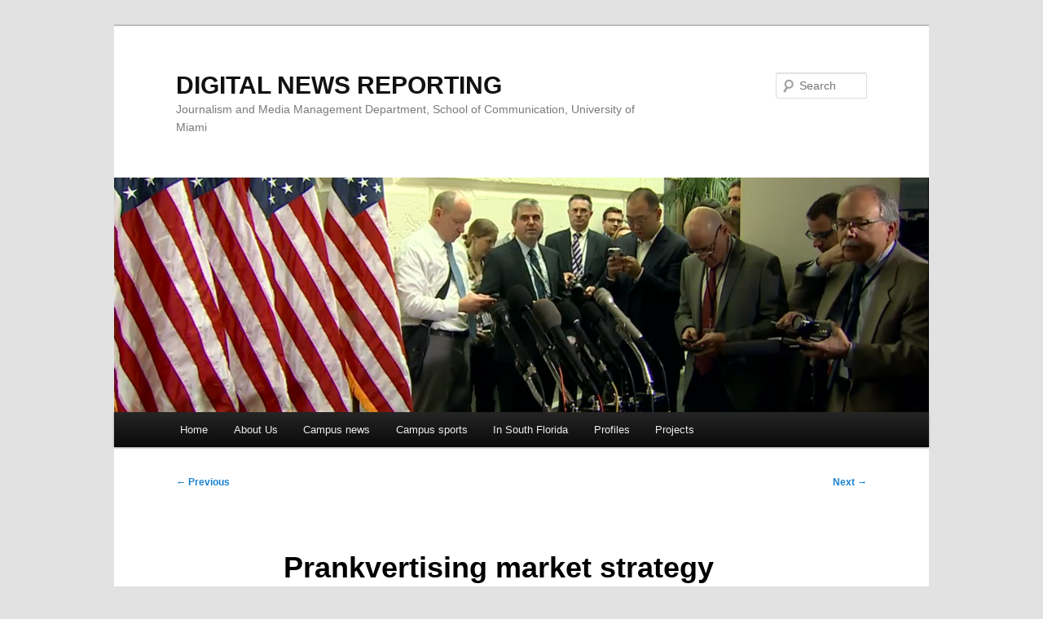

--- FILE ---
content_type: text/html; charset=UTF-8
request_url: https://students.com.miami.edu/reporting/prankvertising-new-marketing-strategy-spreads/
body_size: 55475
content:
<!DOCTYPE html>
<html lang="en-US">
<head>
<meta charset="UTF-8" />
<meta name="viewport" content="width=device-width, initial-scale=1.0" />
<title>
Prankvertising market strategy spreads | DIGITAL NEWS REPORTING	</title>
<link rel="profile" href="https://gmpg.org/xfn/11" />
<link rel="stylesheet" type="text/css" media="all" href="https://students.com.miami.edu/reporting/wp-content/themes/twentyeleven/style.css?ver=20251202" />
<link rel="pingback" href="https://students.com.miami.edu/reporting/xmlrpc.php">
<meta name='robots' content='max-image-preview:large' />
<link rel='dns-prefetch' href='//stats.wp.com' />
<link rel='preconnect' href='//c0.wp.com' />
<link rel="alternate" type="application/rss+xml" title="DIGITAL NEWS REPORTING &raquo; Feed" href="https://students.com.miami.edu/reporting/feed/" />
<link rel="alternate" type="application/rss+xml" title="DIGITAL NEWS REPORTING &raquo; Comments Feed" href="https://students.com.miami.edu/reporting/comments/feed/" />
<link rel="alternate" title="oEmbed (JSON)" type="application/json+oembed" href="https://students.com.miami.edu/reporting/wp-json/oembed/1.0/embed?url=https%3A%2F%2Fstudents.com.miami.edu%2Freporting%2Fprankvertising-new-marketing-strategy-spreads%2F" />
<link rel="alternate" title="oEmbed (XML)" type="text/xml+oembed" href="https://students.com.miami.edu/reporting/wp-json/oembed/1.0/embed?url=https%3A%2F%2Fstudents.com.miami.edu%2Freporting%2Fprankvertising-new-marketing-strategy-spreads%2F&#038;format=xml" />
<style id='wp-img-auto-sizes-contain-inline-css' type='text/css'>
img:is([sizes=auto i],[sizes^="auto," i]){contain-intrinsic-size:3000px 1500px}
/*# sourceURL=wp-img-auto-sizes-contain-inline-css */
</style>
<style id='wp-emoji-styles-inline-css' type='text/css'>

	img.wp-smiley, img.emoji {
		display: inline !important;
		border: none !important;
		box-shadow: none !important;
		height: 1em !important;
		width: 1em !important;
		margin: 0 0.07em !important;
		vertical-align: -0.1em !important;
		background: none !important;
		padding: 0 !important;
	}
/*# sourceURL=wp-emoji-styles-inline-css */
</style>
<style id='wp-block-library-inline-css' type='text/css'>
:root{--wp-block-synced-color:#7a00df;--wp-block-synced-color--rgb:122,0,223;--wp-bound-block-color:var(--wp-block-synced-color);--wp-editor-canvas-background:#ddd;--wp-admin-theme-color:#007cba;--wp-admin-theme-color--rgb:0,124,186;--wp-admin-theme-color-darker-10:#006ba1;--wp-admin-theme-color-darker-10--rgb:0,107,160.5;--wp-admin-theme-color-darker-20:#005a87;--wp-admin-theme-color-darker-20--rgb:0,90,135;--wp-admin-border-width-focus:2px}@media (min-resolution:192dpi){:root{--wp-admin-border-width-focus:1.5px}}.wp-element-button{cursor:pointer}:root .has-very-light-gray-background-color{background-color:#eee}:root .has-very-dark-gray-background-color{background-color:#313131}:root .has-very-light-gray-color{color:#eee}:root .has-very-dark-gray-color{color:#313131}:root .has-vivid-green-cyan-to-vivid-cyan-blue-gradient-background{background:linear-gradient(135deg,#00d084,#0693e3)}:root .has-purple-crush-gradient-background{background:linear-gradient(135deg,#34e2e4,#4721fb 50%,#ab1dfe)}:root .has-hazy-dawn-gradient-background{background:linear-gradient(135deg,#faaca8,#dad0ec)}:root .has-subdued-olive-gradient-background{background:linear-gradient(135deg,#fafae1,#67a671)}:root .has-atomic-cream-gradient-background{background:linear-gradient(135deg,#fdd79a,#004a59)}:root .has-nightshade-gradient-background{background:linear-gradient(135deg,#330968,#31cdcf)}:root .has-midnight-gradient-background{background:linear-gradient(135deg,#020381,#2874fc)}:root{--wp--preset--font-size--normal:16px;--wp--preset--font-size--huge:42px}.has-regular-font-size{font-size:1em}.has-larger-font-size{font-size:2.625em}.has-normal-font-size{font-size:var(--wp--preset--font-size--normal)}.has-huge-font-size{font-size:var(--wp--preset--font-size--huge)}.has-text-align-center{text-align:center}.has-text-align-left{text-align:left}.has-text-align-right{text-align:right}.has-fit-text{white-space:nowrap!important}#end-resizable-editor-section{display:none}.aligncenter{clear:both}.items-justified-left{justify-content:flex-start}.items-justified-center{justify-content:center}.items-justified-right{justify-content:flex-end}.items-justified-space-between{justify-content:space-between}.screen-reader-text{border:0;clip-path:inset(50%);height:1px;margin:-1px;overflow:hidden;padding:0;position:absolute;width:1px;word-wrap:normal!important}.screen-reader-text:focus{background-color:#ddd;clip-path:none;color:#444;display:block;font-size:1em;height:auto;left:5px;line-height:normal;padding:15px 23px 14px;text-decoration:none;top:5px;width:auto;z-index:100000}html :where(.has-border-color){border-style:solid}html :where([style*=border-top-color]){border-top-style:solid}html :where([style*=border-right-color]){border-right-style:solid}html :where([style*=border-bottom-color]){border-bottom-style:solid}html :where([style*=border-left-color]){border-left-style:solid}html :where([style*=border-width]){border-style:solid}html :where([style*=border-top-width]){border-top-style:solid}html :where([style*=border-right-width]){border-right-style:solid}html :where([style*=border-bottom-width]){border-bottom-style:solid}html :where([style*=border-left-width]){border-left-style:solid}html :where(img[class*=wp-image-]){height:auto;max-width:100%}:where(figure){margin:0 0 1em}html :where(.is-position-sticky){--wp-admin--admin-bar--position-offset:var(--wp-admin--admin-bar--height,0px)}@media screen and (max-width:600px){html :where(.is-position-sticky){--wp-admin--admin-bar--position-offset:0px}}

/*# sourceURL=wp-block-library-inline-css */
</style><style id='global-styles-inline-css' type='text/css'>
:root{--wp--preset--aspect-ratio--square: 1;--wp--preset--aspect-ratio--4-3: 4/3;--wp--preset--aspect-ratio--3-4: 3/4;--wp--preset--aspect-ratio--3-2: 3/2;--wp--preset--aspect-ratio--2-3: 2/3;--wp--preset--aspect-ratio--16-9: 16/9;--wp--preset--aspect-ratio--9-16: 9/16;--wp--preset--color--black: #000;--wp--preset--color--cyan-bluish-gray: #abb8c3;--wp--preset--color--white: #fff;--wp--preset--color--pale-pink: #f78da7;--wp--preset--color--vivid-red: #cf2e2e;--wp--preset--color--luminous-vivid-orange: #ff6900;--wp--preset--color--luminous-vivid-amber: #fcb900;--wp--preset--color--light-green-cyan: #7bdcb5;--wp--preset--color--vivid-green-cyan: #00d084;--wp--preset--color--pale-cyan-blue: #8ed1fc;--wp--preset--color--vivid-cyan-blue: #0693e3;--wp--preset--color--vivid-purple: #9b51e0;--wp--preset--color--blue: #1982d1;--wp--preset--color--dark-gray: #373737;--wp--preset--color--medium-gray: #666;--wp--preset--color--light-gray: #e2e2e2;--wp--preset--gradient--vivid-cyan-blue-to-vivid-purple: linear-gradient(135deg,rgb(6,147,227) 0%,rgb(155,81,224) 100%);--wp--preset--gradient--light-green-cyan-to-vivid-green-cyan: linear-gradient(135deg,rgb(122,220,180) 0%,rgb(0,208,130) 100%);--wp--preset--gradient--luminous-vivid-amber-to-luminous-vivid-orange: linear-gradient(135deg,rgb(252,185,0) 0%,rgb(255,105,0) 100%);--wp--preset--gradient--luminous-vivid-orange-to-vivid-red: linear-gradient(135deg,rgb(255,105,0) 0%,rgb(207,46,46) 100%);--wp--preset--gradient--very-light-gray-to-cyan-bluish-gray: linear-gradient(135deg,rgb(238,238,238) 0%,rgb(169,184,195) 100%);--wp--preset--gradient--cool-to-warm-spectrum: linear-gradient(135deg,rgb(74,234,220) 0%,rgb(151,120,209) 20%,rgb(207,42,186) 40%,rgb(238,44,130) 60%,rgb(251,105,98) 80%,rgb(254,248,76) 100%);--wp--preset--gradient--blush-light-purple: linear-gradient(135deg,rgb(255,206,236) 0%,rgb(152,150,240) 100%);--wp--preset--gradient--blush-bordeaux: linear-gradient(135deg,rgb(254,205,165) 0%,rgb(254,45,45) 50%,rgb(107,0,62) 100%);--wp--preset--gradient--luminous-dusk: linear-gradient(135deg,rgb(255,203,112) 0%,rgb(199,81,192) 50%,rgb(65,88,208) 100%);--wp--preset--gradient--pale-ocean: linear-gradient(135deg,rgb(255,245,203) 0%,rgb(182,227,212) 50%,rgb(51,167,181) 100%);--wp--preset--gradient--electric-grass: linear-gradient(135deg,rgb(202,248,128) 0%,rgb(113,206,126) 100%);--wp--preset--gradient--midnight: linear-gradient(135deg,rgb(2,3,129) 0%,rgb(40,116,252) 100%);--wp--preset--font-size--small: 13px;--wp--preset--font-size--medium: 20px;--wp--preset--font-size--large: 36px;--wp--preset--font-size--x-large: 42px;--wp--preset--spacing--20: 0.44rem;--wp--preset--spacing--30: 0.67rem;--wp--preset--spacing--40: 1rem;--wp--preset--spacing--50: 1.5rem;--wp--preset--spacing--60: 2.25rem;--wp--preset--spacing--70: 3.38rem;--wp--preset--spacing--80: 5.06rem;--wp--preset--shadow--natural: 6px 6px 9px rgba(0, 0, 0, 0.2);--wp--preset--shadow--deep: 12px 12px 50px rgba(0, 0, 0, 0.4);--wp--preset--shadow--sharp: 6px 6px 0px rgba(0, 0, 0, 0.2);--wp--preset--shadow--outlined: 6px 6px 0px -3px rgb(255, 255, 255), 6px 6px rgb(0, 0, 0);--wp--preset--shadow--crisp: 6px 6px 0px rgb(0, 0, 0);}:where(.is-layout-flex){gap: 0.5em;}:where(.is-layout-grid){gap: 0.5em;}body .is-layout-flex{display: flex;}.is-layout-flex{flex-wrap: wrap;align-items: center;}.is-layout-flex > :is(*, div){margin: 0;}body .is-layout-grid{display: grid;}.is-layout-grid > :is(*, div){margin: 0;}:where(.wp-block-columns.is-layout-flex){gap: 2em;}:where(.wp-block-columns.is-layout-grid){gap: 2em;}:where(.wp-block-post-template.is-layout-flex){gap: 1.25em;}:where(.wp-block-post-template.is-layout-grid){gap: 1.25em;}.has-black-color{color: var(--wp--preset--color--black) !important;}.has-cyan-bluish-gray-color{color: var(--wp--preset--color--cyan-bluish-gray) !important;}.has-white-color{color: var(--wp--preset--color--white) !important;}.has-pale-pink-color{color: var(--wp--preset--color--pale-pink) !important;}.has-vivid-red-color{color: var(--wp--preset--color--vivid-red) !important;}.has-luminous-vivid-orange-color{color: var(--wp--preset--color--luminous-vivid-orange) !important;}.has-luminous-vivid-amber-color{color: var(--wp--preset--color--luminous-vivid-amber) !important;}.has-light-green-cyan-color{color: var(--wp--preset--color--light-green-cyan) !important;}.has-vivid-green-cyan-color{color: var(--wp--preset--color--vivid-green-cyan) !important;}.has-pale-cyan-blue-color{color: var(--wp--preset--color--pale-cyan-blue) !important;}.has-vivid-cyan-blue-color{color: var(--wp--preset--color--vivid-cyan-blue) !important;}.has-vivid-purple-color{color: var(--wp--preset--color--vivid-purple) !important;}.has-black-background-color{background-color: var(--wp--preset--color--black) !important;}.has-cyan-bluish-gray-background-color{background-color: var(--wp--preset--color--cyan-bluish-gray) !important;}.has-white-background-color{background-color: var(--wp--preset--color--white) !important;}.has-pale-pink-background-color{background-color: var(--wp--preset--color--pale-pink) !important;}.has-vivid-red-background-color{background-color: var(--wp--preset--color--vivid-red) !important;}.has-luminous-vivid-orange-background-color{background-color: var(--wp--preset--color--luminous-vivid-orange) !important;}.has-luminous-vivid-amber-background-color{background-color: var(--wp--preset--color--luminous-vivid-amber) !important;}.has-light-green-cyan-background-color{background-color: var(--wp--preset--color--light-green-cyan) !important;}.has-vivid-green-cyan-background-color{background-color: var(--wp--preset--color--vivid-green-cyan) !important;}.has-pale-cyan-blue-background-color{background-color: var(--wp--preset--color--pale-cyan-blue) !important;}.has-vivid-cyan-blue-background-color{background-color: var(--wp--preset--color--vivid-cyan-blue) !important;}.has-vivid-purple-background-color{background-color: var(--wp--preset--color--vivid-purple) !important;}.has-black-border-color{border-color: var(--wp--preset--color--black) !important;}.has-cyan-bluish-gray-border-color{border-color: var(--wp--preset--color--cyan-bluish-gray) !important;}.has-white-border-color{border-color: var(--wp--preset--color--white) !important;}.has-pale-pink-border-color{border-color: var(--wp--preset--color--pale-pink) !important;}.has-vivid-red-border-color{border-color: var(--wp--preset--color--vivid-red) !important;}.has-luminous-vivid-orange-border-color{border-color: var(--wp--preset--color--luminous-vivid-orange) !important;}.has-luminous-vivid-amber-border-color{border-color: var(--wp--preset--color--luminous-vivid-amber) !important;}.has-light-green-cyan-border-color{border-color: var(--wp--preset--color--light-green-cyan) !important;}.has-vivid-green-cyan-border-color{border-color: var(--wp--preset--color--vivid-green-cyan) !important;}.has-pale-cyan-blue-border-color{border-color: var(--wp--preset--color--pale-cyan-blue) !important;}.has-vivid-cyan-blue-border-color{border-color: var(--wp--preset--color--vivid-cyan-blue) !important;}.has-vivid-purple-border-color{border-color: var(--wp--preset--color--vivid-purple) !important;}.has-vivid-cyan-blue-to-vivid-purple-gradient-background{background: var(--wp--preset--gradient--vivid-cyan-blue-to-vivid-purple) !important;}.has-light-green-cyan-to-vivid-green-cyan-gradient-background{background: var(--wp--preset--gradient--light-green-cyan-to-vivid-green-cyan) !important;}.has-luminous-vivid-amber-to-luminous-vivid-orange-gradient-background{background: var(--wp--preset--gradient--luminous-vivid-amber-to-luminous-vivid-orange) !important;}.has-luminous-vivid-orange-to-vivid-red-gradient-background{background: var(--wp--preset--gradient--luminous-vivid-orange-to-vivid-red) !important;}.has-very-light-gray-to-cyan-bluish-gray-gradient-background{background: var(--wp--preset--gradient--very-light-gray-to-cyan-bluish-gray) !important;}.has-cool-to-warm-spectrum-gradient-background{background: var(--wp--preset--gradient--cool-to-warm-spectrum) !important;}.has-blush-light-purple-gradient-background{background: var(--wp--preset--gradient--blush-light-purple) !important;}.has-blush-bordeaux-gradient-background{background: var(--wp--preset--gradient--blush-bordeaux) !important;}.has-luminous-dusk-gradient-background{background: var(--wp--preset--gradient--luminous-dusk) !important;}.has-pale-ocean-gradient-background{background: var(--wp--preset--gradient--pale-ocean) !important;}.has-electric-grass-gradient-background{background: var(--wp--preset--gradient--electric-grass) !important;}.has-midnight-gradient-background{background: var(--wp--preset--gradient--midnight) !important;}.has-small-font-size{font-size: var(--wp--preset--font-size--small) !important;}.has-medium-font-size{font-size: var(--wp--preset--font-size--medium) !important;}.has-large-font-size{font-size: var(--wp--preset--font-size--large) !important;}.has-x-large-font-size{font-size: var(--wp--preset--font-size--x-large) !important;}
/*# sourceURL=global-styles-inline-css */
</style>

<style id='classic-theme-styles-inline-css' type='text/css'>
/*! This file is auto-generated */
.wp-block-button__link{color:#fff;background-color:#32373c;border-radius:9999px;box-shadow:none;text-decoration:none;padding:calc(.667em + 2px) calc(1.333em + 2px);font-size:1.125em}.wp-block-file__button{background:#32373c;color:#fff;text-decoration:none}
/*# sourceURL=/wp-includes/css/classic-themes.min.css */
</style>
<link rel='stylesheet' id='twentyeleven-block-style-css' href='https://students.com.miami.edu/reporting/wp-content/themes/twentyeleven/blocks.css?ver=20240703' type='text/css' media='all' />
<link rel="https://api.w.org/" href="https://students.com.miami.edu/reporting/wp-json/" /><link rel="alternate" title="JSON" type="application/json" href="https://students.com.miami.edu/reporting/wp-json/wp/v2/posts/1759" /><link rel="EditURI" type="application/rsd+xml" title="RSD" href="https://students.com.miami.edu/reporting/xmlrpc.php?rsd" />
<meta name="generator" content="WordPress 6.9" />
<link rel="canonical" href="https://students.com.miami.edu/reporting/prankvertising-new-marketing-strategy-spreads/" />
<link rel='shortlink' href='https://students.com.miami.edu/reporting/?p=1759' />
	<style>img#wpstats{display:none}</style>
		<style type="text/css">.recentcomments a{display:inline !important;padding:0 !important;margin:0 !important;}</style></head>

<body class="wp-singular post-template-default single single-post postid-1759 single-format-standard wp-embed-responsive wp-theme-twentyeleven singular two-column right-sidebar">
<div class="skip-link"><a class="assistive-text" href="#content">Skip to primary content</a></div><div id="page" class="hfeed">
	<header id="branding">
			<hgroup>
									<h1 id="site-title"><span><a href="https://students.com.miami.edu/reporting/" rel="home" >DIGITAL NEWS REPORTING</a></span></h1>
										<h2 id="site-description">Journalism and Media Management Department, School of Communication, University of Miami</h2>
							</hgroup>

						<a href="https://students.com.miami.edu/reporting/" rel="home" >
				<img src="https://students.com.miami.edu/reporting/wp-content/uploads/2015/09/cropped-Waiting-for-press-conference-header.png" width="1000" height="288" alt="DIGITAL NEWS REPORTING" srcset="https://students.com.miami.edu/reporting/wp-content/uploads/2015/09/cropped-Waiting-for-press-conference-header.png 1000w, https://students.com.miami.edu/reporting/wp-content/uploads/2015/09/cropped-Waiting-for-press-conference-header-300x86.png 300w, https://students.com.miami.edu/reporting/wp-content/uploads/2015/09/cropped-Waiting-for-press-conference-header-500x144.png 500w" sizes="(max-width: 1000px) 100vw, 1000px" decoding="async" fetchpriority="high" />			</a>
			
									<form method="get" id="searchform" action="https://students.com.miami.edu/reporting/">
		<label for="s" class="assistive-text">Search</label>
		<input type="text" class="field" name="s" id="s" placeholder="Search" />
		<input type="submit" class="submit" name="submit" id="searchsubmit" value="Search" />
	</form>
			
			<nav id="access">
				<h3 class="assistive-text">Main menu</h3>
				<div class="menu"><ul>
<li ><a href="https://students.com.miami.edu/reporting/">Home</a></li><li class="page_item page-item-2"><a href="https://students.com.miami.edu/reporting/sample-page/">About Us</a></li>
<li class="page_item page-item-46 page_item_has_children"><a href="https://students.com.miami.edu/reporting/our-reporting/">Campus news</a>
<ul class='children'>
	<li class="page_item page-item-4981"><a href="https://students.com.miami.edu/reporting/our-reporting/art-festival-brings-fun-to-community-support-to-ums-lowe-art-museum/">Art festival brings fun to community, support to UM&#8217;s Lowe Art Museum</a></li>
	<li class="page_item page-item-5059"><a href="https://students.com.miami.edu/reporting/our-reporting/art-lovers-drawn-to-wide-variety-of-creative-works-at-beaux-arts-festival/">Art lovers drawn to wide variety of creative works at Beaux Arts Festival</a></li>
	<li class="page_item page-item-2299"><a href="https://students.com.miami.edu/reporting/our-reporting/new-director-returns-takes-helm-for-universitys-band-of-the-hour/">Band of the Hour&#8217;s new director brings intensity, high expectations, excitement</a></li>
	<li class="page_item page-item-2395"><a href="https://students.com.miami.edu/reporting/our-reporting/canes-after-dark-offers-students-plan-b-for-fun-friday-night-campus-activities/">Canes After Dark offers students free campus activities on Friday nights</a></li>
	<li class="page_item page-item-1375"><a href="https://students.com.miami.edu/reporting/our-reporting/canes-after-dark-offers-students-fun-alternatives-without-leaving-campus/">Canes After Dark offers students fun alternatives without leaving campus</a></li>
	<li class="page_item page-item-6516"><a href="https://students.com.miami.edu/reporting/our-reporting/students-find-canes-after-darks-fun-and-food-an-alternative-nights-activities/">Canes After Dark provides fun and food for safe student night out on campus</a></li>
	<li class="page_item page-item-3364"><a href="https://students.com.miami.edu/reporting/our-reporting/campus-symposium-speakers-examine-environmental-justice/">Environmental justice symposium planned for Jan. 28 in SAC Ballroom</a></li>
	<li class="page_item page-item-2423"><a href="https://students.com.miami.edu/reporting/our-reporting/ins-academic-advisor-steve-ralph-leaves-um-after-24-years-of-service/">INS academic advisor Steve Ralph leaves UM after 24 years of service</a></li>
	<li class="page_item page-item-2457"><a href="https://students.com.miami.edu/reporting/our-reporting/inspired-by-events-at-ferguson-students-fight-social-injustice-at-u-be-the-change/">Inspired by events in Ferguson, students fight social injustice at U Be the Change</a></li>
	<li class="page_item page-item-5003"><a href="https://students.com.miami.edu/reporting/our-reporting/king-and-civil-rights-movement-continue-to-inspire-modern-day-social-movements/">King and civil rights movement continue to inspire modern-day social movements</a></li>
	<li class="page_item page-item-2270"><a href="https://students.com.miami.edu/reporting/our-reporting/mapping-science-exhibit-focuses-on-data-visualization-of-places-and-spaces-around-the-globe/">Mapping science exhibit focuses on data visualization of globe&#8217;s places, spaces</a></li>
	<li class="page_item page-item-216"><a href="https://students.com.miami.edu/reporting/our-reporting/new-rathskeller-may-be-much-larger-but-staff-works-to-enforce-minimum-drinking-age/">New Rathskeller may be much larger, but enforces minimum drinking age</a></li>
	<li class="page_item page-item-187"><a href="https://students.com.miami.edu/reporting/our-reporting/new-rathskeller-and-student-activity-center-opens-on-coral-gables-campus/">New Rathskeller, Student Activity Center open for use on Coral Gables campus</a></li>
	<li class="page_item page-item-1385"><a href="https://students.com.miami.edu/reporting/our-reporting/outdoor-yoga-class-introduces-programs-benefits-to-um-community/">Outdoor yoga class introduces program&#8217;s benefits to UM community</a></li>
	<li class="page_item page-item-2323"><a href="https://students.com.miami.edu/reporting/our-reporting/party-walk-set-for-friday-evening-showcases-minority-greek-organizations/">Party Walk, set for Friday evening, showcases minority greek organizations</a></li>
	<li class="page_item page-item-3414"><a href="https://students.com.miami.edu/reporting/our-reporting/residential-college-life-offers-students-their-campus-home-away-from-home/">Residential assistants help students navigate difficulties of freshman year</a></li>
	<li class="page_item page-item-2331"><a href="https://students.com.miami.edu/reporting/our-reporting/school-of-business-changes-core-requirement-class-for-all-freshmen/">School of Business changes core requirement class for all freshmen</a></li>
	<li class="page_item page-item-287"><a href="https://students.com.miami.edu/reporting/our-reporting/sg-others-work-to-transform-campus-into-total-smoke-free-environment/">SG, others work to transform campus into total smoke-free environment</a></li>
	<li class="page_item page-item-2413"><a href="https://students.com.miami.edu/reporting/our-reporting/specialized-dining-facility-for-athletes-opens-this-fall-at-hecht-stanford/">Specialized dining facility for athletes opens this fall at Hecht-Stanford</a></li>
	<li class="page_item page-item-4995"><a href="https://students.com.miami.edu/reporting/our-reporting/sports-fest-gives-residential-students-chance-to-compete-in-two-day-meet/">Sports Fest gives residential students chance to compete in two-day meet</a></li>
	<li class="page_item page-item-347"><a href="https://students.com.miami.edu/reporting/our-reporting/student-emergency-organization-dedicated-to-serving-community/">Student emergency organization dedicated to serving community</a></li>
	<li class="page_item page-item-374"><a href="https://students.com.miami.edu/reporting/our-reporting/students-battle-high-textbook-prices-with-semester-long-rental-programs/">Students battle high textbook prices with semester-long rental programs</a></li>
	<li class="page_item page-item-2259"><a href="https://students.com.miami.edu/reporting/our-reporting/study-abroad-fair-highlighs-student-opportunities-to-learn-about-new-countries-cultures/">Study Abroad Fair highlights student opportunities in new countries, cultures</a></li>
	<li class="page_item page-item-2351"><a href="https://students.com.miami.edu/reporting/our-reporting/tips-from-those-who-have-been-there-making-the-most-of-freshman-year/">Tips from those who have been there: Making the most of freshman year</a></li>
	<li class="page_item page-item-334"><a href="https://students.com.miami.edu/reporting/our-reporting/travel-explore-as-much-as-you-can-journalist-lisa-ling-tells-students-at-buc/">Travel, explore as much as you can, journalist Lisa Ling tells students at BUC</a></li>
	<li class="page_item page-item-204"><a href="https://students.com.miami.edu/reporting/our-reporting/group-tried-to-bridge-generation-gap/">UGenerations tries to bridge generation gap through service projects for elderly</a></li>
	<li class="page_item page-item-9900"><a href="https://students.com.miami.edu/reporting/our-reporting/um-dining-services-greenu-seek-solutions-to-lower-impact-on-environment/">UM Dining Services, GreenU programs work to lower impact on environment</a></li>
	<li class="page_item page-item-5021"><a href="https://students.com.miami.edu/reporting/our-reporting/um-farmers-market-offers-shoppers-fresh-local-items-on-wednesdays/">UM Farmer&#8217;s Market offers shoppers fresh, local items on Wednesdays</a></li>
	<li class="page_item page-item-165"><a href="https://students.com.miami.edu/reporting/our-reporting/165-2/">UM&#8217;s CaneLink system debuts with fans, critics voicing wide range of opinions</a></li>
	<li class="page_item page-item-9950"><a href="https://students.com.miami.edu/reporting/our-reporting/ums-prssa-chapter-members-tour-local-public-relations-firms-discuss-careers/">UM&#8217;s PRSSA chapter members tour local public relations firms, discuss careers</a></li>
	<li class="page_item page-item-10009"><a href="https://students.com.miami.edu/reporting/our-reporting/ums-sportsfest-returns-with-full-schedule-of-competition-for-students/">UM&#8217;s SportsFest returns with full schedule of competition for students</a></li>
	<li class="page_item page-item-3488"><a href="https://students.com.miami.edu/reporting/our-reporting/international-canes-come-from-all-over-the-globe-to-study/">University&#8217;s international character grows to 14% of undergraduates</a></li>
	<li class="page_item page-item-3424"><a href="https://students.com.miami.edu/reporting/our-reporting/wednesday-farmers-market-offers-students-others-wide-range-of-food-options/">Wednesday Farmer&#8217;s Market offers students, others many food options</a></li>
</ul>
</li>
<li class="page_item page-item-2436 page_item_has_children"><a href="https://students.com.miami.edu/reporting/campus-sports/">Campus sports</a>
<ul class='children'>
	<li class="page_item page-item-1416"><a href="https://students.com.miami.edu/reporting/campus-sports/basketball-fans-just-not-turning-out-for-hurricanes-home-games-at-buc/">Basketball fans just not turning out, staying to end for Canes&#8217; BUC games</a></li>
	<li class="page_item page-item-6604"><a href="https://students.com.miami.edu/reporting/campus-sports/basketball-recruiting-now-conducted-on-global-scale-by-colleges-pro-leagues/">Basketball recruiting now conducted on global scale by colleges, pro leagues</a></li>
	<li class="page_item page-item-1380"><a href="https://students.com.miami.edu/reporting/campus-sports/canes-look-forward-to-2014-season-with-returning-starters-top-freshmen-recruits/">Canes look forward to 2014 season with returning starters, top freshmen recruits</a></li>
	<li class="page_item page-item-3375"><a href="https://students.com.miami.edu/reporting/campus-sports/miami-mens-basketball-thinking-positive-following-road-conference-win-at-duke/">Miami men&#8217;s basketball thinking positive following road conference win at Duke</a></li>
	<li class="page_item page-item-1475"><a href="https://students.com.miami.edu/reporting/campus-sports/no-9-maryland-women-overpower-um-67-52-to-extend-winning-streak/">No. 9 Maryland women overpower UM, 67-52, to extend winning streak to four</a></li>
	<li class="page_item page-item-2274"><a href="https://students.com.miami.edu/reporting/campus-sports/parties-walks-part-of-campus-celebration-of-home-football-schedule/">Pregame parties, walks part of Canes&#8217; celebration of home football opener</a></li>
	<li class="page_item page-item-158"><a href="https://students.com.miami.edu/reporting/campus-sports/students-complain-about-drinking-rules-enforcement-at-games/">Students object to tail-gate enforcement at Sun Life Stadium football games</a></li>
	<li class="page_item page-item-291"><a href="https://students.com.miami.edu/reporting/campus-sports/um-uf-football-rivalry-winds-down-as-teams-play-final-game-in-long-series/">UM-UF football rivalry winds down, teams play final game in long series</a></li>
	<li class="page_item page-item-253"><a href="https://students.com.miami.edu/reporting/campus-sports/um-uf-rivalry-may-divide-families-fans-but-they-love-their-traditional-rivalry/">UM-UF rivalry may divide families,  fans, but they love their traditional rivalry</a></li>
	<li class="page_item page-item-2245"><a href="https://students.com.miami.edu/reporting/campus-sports/with-lessons-learned-in-louisville-hurricanes-host-famu-in-home-opener/">With lessons learned in Louisville, Hurricanes host FAMU in home opener</a></li>
</ul>
</li>
<li class="page_item page-item-131 page_item_has_children"><a href="https://students.com.miami.edu/reporting/our-off-campus-reporting/">In South Florida</a>
<ul class='children'>
	<li class="page_item page-item-246"><a href="https://students.com.miami.edu/reporting/our-off-campus-reporting/cauley-square-galleries-offer-fitting-place-to-view-wide-varieties-of-art/">Cauley Square galleries offer fitting place to view wide varieties of art</a></li>
	<li class="page_item page-item-1314"><a href="https://students.com.miami.edu/reporting/our-off-campus-reporting/classic-cars-displayed-at-art-deco-weekend-bring-back-memories-of-past-eras/">Classic cars at Art Deco Weekend bring back memories of past eras for visitors</a></li>
	<li class="page_item page-item-3466"><a href="https://students.com.miami.edu/reporting/our-off-campus-reporting/driver-hits-two-bicyclists-on-causeway-killing-one-seriously-injuring-another/">Driver hits two bicyclists on causeway, killing one, seriously injuring another</a></li>
	<li class="page_item page-item-8277"><a href="https://students.com.miami.edu/reporting/our-off-campus-reporting/limited-spaces-high-prices-plague-visitors-seeking-to-park-on-south-beach/">Limited spaces, high prices plague visitors seeking to park on South Beach</a></li>
	<li class="page_item page-item-2231"><a href="https://students.com.miami.edu/reporting/our-off-campus-reporting/2231-2/">Miami Spice offers diners discounted lunches, dinners in top local restaurants</a></li>
</ul>
</li>
<li class="page_item page-item-1089 page_item_has_children"><a href="https://students.com.miami.edu/reporting/profiles/">Profiles</a>
<ul class='children'>
	<li class="page_item page-item-1098"><a href="https://students.com.miami.edu/reporting/profiles/miami-cardiologist-finds-career-success-with-new-interventional-program/">Miami cardiologist finds career success with new &#8216;interventional&#8217; program</a></li>
	<li class="page_item page-item-1170"><a href="https://students.com.miami.edu/reporting/profiles/art-lecturer-loves-challenges-of-teaching-graphic-design-creativity-to-students/">Art lecturer loves challenges of teaching graphic design, creativity to students</a></li>
	<li class="page_item page-item-1160"><a href="https://students.com.miami.edu/reporting/profiles/chi-omega-president-accepts-challenge-to-build-new-chapter-on-um-campus/">Chi Omega president accepts challenge to build new chapter on UM campus</a></li>
	<li class="page_item page-item-1172"><a href="https://students.com.miami.edu/reporting/profiles/grant-duval-collaboration-creates-popular-electronic-dance-music/">Grant &#038; Duval collaboration creates popular electronic dance music</a></li>
	<li class="page_item page-item-1199"><a href="https://students.com.miami.edu/reporting/profiles/journalist-luis-alfonso-fernandez-seeks-to-find-causes-of-citys-social-problems/">Journalist Luis Alfonso Fernandez seeks to find causes of city&#8217;s social problems</a></li>
	<li class="page_item page-item-1117"><a href="https://students.com.miami.edu/reporting/profiles/photography-offers-an-intimate-insights-into-sean-blacks-social-activist-persona/">Photography offers an intimate insights into Sean Black&#8217;s social activist persona</a></li>
	<li class="page_item page-item-1110"><a href="https://students.com.miami.edu/reporting/profiles/student-leader-follows-his-life-passions-into-career-path-in-um-music-school/">Student leader follows his life passions into career path in UM music school</a></li>
</ul>
</li>
<li class="page_item page-item-3284 page_item_has_children"><a href="https://students.com.miami.edu/reporting/projects/">Projects</a>
<ul class='children'>
	<li class="page_item page-item-3302"><a href="https://students.com.miami.edu/reporting/projects/asian-carp-continue-movement-toward-lake-michigan-despite-prevention-effort/">Asian carp continue movement toward Lake Michigan despite prevention effort</a></li>
	<li class="page_item page-item-6151"><a href="https://students.com.miami.edu/reporting/projects/aspiring-race-drivers-in-europe-begin-their-careers-with-adac-formula-4/">Aspiring race drivers in Europe begin their careers with ADAC Formula 4</a></li>
	<li class="page_item page-item-9699"><a href="https://students.com.miami.edu/reporting/projects/athletes-at-um-working-to-find-balance-with-their-academic-lives-as-students/">Athletes at UM working to find balance with their academic lives as students</a></li>
	<li class="page_item page-item-6094"><a href="https://students.com.miami.edu/reporting/projects/cell-phones-laptops-useful-tools-or-classroom-distractions/">Cell phones, laptops: Useful tools or distractions in modern classrooms?</a></li>
	<li class="page_item page-item-6207"><a href="https://students.com.miami.edu/reporting/projects/clinton-team-works-to-build-um-support/">Clinton team works to build support at UM with non-profiit student organization</a></li>
	<li class="page_item page-item-3976"><a href="https://students.com.miami.edu/reporting/projects/composting-plan-on-agenda-at-um/">Composting program on UM&#8217;s agenda for Gables campus in next two years</a></li>
	<li class="page_item page-item-6140"><a href="https://students.com.miami.edu/reporting/projects/drivers-who-ignore-or-break-traffic-laws-make-miami-driving-a-risky-proposition/">Drivers who ignore or break traffic laws make Miami driving a risky proposition</a></li>
	<li class="page_item page-item-3291"><a href="https://students.com.miami.edu/reporting/projects/fads-are-useful-in-commercial-fishing-but-are-they-harmful-to-environment/">FADs are useful in commercial fishing, but are they harmful to environment?</a></li>
	<li class="page_item page-item-2141"><a href="https://students.com.miami.edu/reporting/projects/fairchilds-million-orchid-project-restoring-areas-lost-natural-beauty/">Fairchild&#8217;s Million Orchid Project: Restoring area&#8217;s lost natural beauty</a></li>
	<li class="page_item page-item-10864"><a href="https://students.com.miami.edu/reporting/projects/farmers-market-gives-coral-gables-campus-variety-of-fresh-food-options/">Farmers market gives Coral Gables campus variety of fresh food options</a></li>
	<li class="page_item page-item-11823"><a href="https://students.com.miami.edu/reporting/projects/foster-children-have-challenging-road-toward-adoption-being-part-of-a-family/">Foster children have challenging road toward adoption, being part of a family</a></li>
	<li class="page_item page-item-6230"><a href="https://students.com.miami.edu/reporting/projects/gentrification-process-boosts-development-of-wynwood-arts-district/">Gentrification process boosts development of Wynwood Arts District</a></li>
	<li class="page_item page-item-8354"><a href="https://students.com.miami.edu/reporting/projects/metrorail-upgrades-should-improve-transit-experience-in-miami-dade-county/">Metrorail upgrades should improve transit experience in Miami-Dade County</a></li>
	<li class="page_item page-item-8328"><a href="https://students.com.miami.edu/reporting/projects/miami-rental-rates-among-highest-making-housing-difficult-to-find/">Miami rental rates among highest, making housing difficult to find</a></li>
	<li class="page_item page-item-7276"><a href="https://students.com.miami.edu/reporting/projects/miami-science-barge-demonstrates-sustainability-in-educational-facilities/">Miami Science Barge demonstrates sustainability in educational facilities</a></li>
	<li class="page_item page-item-8292"><a href="https://students.com.miami.edu/reporting/projects/miami-southridge-returns-to-spring-practice-for-first-time-since-winning-title/">Miami Southridge returns to spring practice for first time since winning title</a></li>
	<li class="page_item page-item-6080"><a href="https://students.com.miami.edu/reporting/projects/miami-dade-animal-services-program-works-to-find-homes-for-unwanted-dogs-and-cats/">Miami-Dade Animal Services program works to find homes for dogs and cats</a></li>
	<li class="page_item page-item-10826"><a href="https://students.com.miami.edu/reporting/projects/new-museum-of-bible-offers-artifacts-biblical-visuals-for-washington-visitors/">New Museum of Bible offers artifacts, biblical visuals for Washington visitors</a></li>
	<li class="page_item page-item-7343"><a href="https://students.com.miami.edu/reporting/projects/new-research-study-shows-troubling-effects-of-invasive-pythons-in-everglades/">New research study shows troubling effects of invasive pythons in Everglades</a></li>
	<li class="page_item page-item-11852"><a href="https://students.com.miami.edu/reporting/projects/number-of-pets-on-campuses-grows-news-policies-for-support-animals-created/">Number of pets on campuses grows, new service dog policies created</a></li>
	<li class="page_item page-item-10813"><a href="https://students.com.miami.edu/reporting/projects/overnight-summer-camps-create-lifetime-of-memories-friendships/">Overnight summer camps create lifetime of memories, friendships for participants</a></li>
	<li class="page_item page-item-3327"><a href="https://students.com.miami.edu/reporting/projects/pine-beetles-threaten-rockies-trees-natural-beauty-of-mountains-forests/">Pine beetles threaten Rockies&#8217; trees, natural beauty of mountains, forests</a></li>
	<li class="page_item page-item-8367"><a href="https://students.com.miami.edu/reporting/projects/political-leaders-consider-whether-to-allow-guns-on-college-campuses/">Political leaders consider whether to allow guns on college campuses</a></li>
	<li class="page_item page-item-7327"><a href="https://students.com.miami.edu/reporting/projects/produce-terminal-redevelopment-brings-changes-to-pittsburghs-strip-district/">Produce Terminal redevelopment brings changes to Pittsburgh&#8217;s Strip District</a></li>
	<li class="page_item page-item-4806"><a href="https://students.com.miami.edu/reporting/projects/rapid-growth-of-internet-in-china-changes-information-flow-for-everyone/">Rapid growth of Internet in China changes information flow for everyone</a></li>
	<li class="page_item page-item-4000"><a href="https://students.com.miami.edu/reporting/projects/rsmas-fish-hatchery/">RSMAS experimental hatchery studies optimization issues in fish production</a></li>
	<li class="page_item page-item-7310"><a href="https://students.com.miami.edu/reporting/projects/rsmas-researcher-leads-climate-study-on-remote-ascension-island-in-atlantic/">RSMAS researcher leads climate study on remote Ascension Island in Atlantic</a></li>
	<li class="page_item page-item-7269"><a href="https://students.com.miami.edu/reporting/projects/school-uniforms-make-contribution-some-say-as-age-old-debate-continues/">School uniforms make contribution, some say, as age-old debate continues</a></li>
	<li class="page_item page-item-9714"><a href="https://students.com.miami.edu/reporting/projects/sea-level-rise-in-south-florida-may-erase-connection-with-regions-historic-sites/">Sea level rise in South Florida may erase connection with region&#8217;s historic sites</a></li>
	<li class="page_item page-item-6107"><a href="https://students.com.miami.edu/reporting/projects/sea-level-rise-threatens-developed-areas-of-south-florida-with-increased-flooding/">Sea level rise threatens developed areas of South Florida with increased flooding</a></li>
	<li class="page_item page-item-9685"><a href="https://students.com.miami.edu/reporting/projects/shooting-incidents-are-growing-concern-but-um-is-ready-emergency-officials-say/">Shooting incidents are growing concern, but UM is ready, emergency officials say</a></li>
	<li class="page_item page-item-4794"><a href="https://students.com.miami.edu/reporting/projects/social-media-dominate-lives-of-students-but-at-what-social-psychological-cost/">Social media dominate lives of students, but at what social, psychological cost?</a></li>
	<li class="page_item page-item-4867"><a href="https://students.com.miami.edu/reporting/projects/some-campus-speakers-dis-invited-but-um-continues-without-such-an-incident/">Some campus speakers dis-invited, but UM continues without such an incident</a></li>
	<li class="page_item page-item-4895"><a href="https://students.com.miami.edu/reporting/projects/studies-show-plant-based-foods-rising-in-popularity-among-millennial-generation/">Studies show plant-based foods rising in popularity among millennial generation</a></li>
	<li class="page_item page-item-4888"><a href="https://students.com.miami.edu/reporting/projects/suicide-steadily-increases-among-young-leading-death-cause-for-college-students/">Suicide steadily increases among young, leading death cause for college students</a></li>
	<li class="page_item page-item-7296"><a href="https://students.com.miami.edu/reporting/projects/toxic-algae-blooms-cause-health-economic-problems-along-for-florida/">Toxic algae blooms cause health, economic problems along for Florida</a></li>
	<li class="page_item page-item-4817"><a href="https://students.com.miami.edu/reporting/projects/uber-lyft-transform-local-transportation-with-new-ways-to-get-from-points-a-to-b/">Uber, Lyft transform local transportation with new ways for public to get around</a></li>
	<li class="page_item page-item-10838"><a href="https://students.com.miami.edu/reporting/projects/ums-miami-hurricane-approaches-90th-year-serving-campus-with-latest-news/">UM&#8217;s Miami Hurricane approaches 90th year serving campus with latest news</a></li>
	<li class="page_item page-item-4849"><a href="https://students.com.miami.edu/reporting/projects/unexpected-construction-problems-delay-opening-date-for-uc-pool/">Unexpected construction problems delay opening date for UC Pool</a></li>
	<li class="page_item page-item-6123"><a href="https://students.com.miami.edu/reporting/projects/vermonters-consider-states-best-path-forward-for-alternative-energy-in-future/">Vermonters consider state&#8217;s best path forward for alternative energy in future</a></li>
	<li class="page_item page-item-8351"><a href="https://students.com.miami.edu/reporting/projects/water-conservation-is-key-in-desert-urban-regions-of-american-west/">Water conservation is key in desert urban regions of American West</a></li>
	<li class="page_item page-item-6201"><a href="https://students.com.miami.edu/reporting/projects/injuries-slow-many-weekend-athletes/">Weekend athletes cope with over-use and traumatic injuries from sports</a></li>
	<li class="page_item page-item-8307"><a href="https://students.com.miami.edu/reporting/projects/when-it-comes-to-politics-can-social-media-really-get-young-people-involved/">When it comes to politics, can social media really get young people involved?</a></li>
	<li class="page_item page-item-6247"><a href="https://students.com.miami.edu/reporting/projects/um-students-urged-to-vote-in-fall/">With 2016 presidential election nearing, UM students urged to register to vote</a></li>
	<li class="page_item page-item-11930"><a href="https://students.com.miami.edu/reporting/projects/young-adults-struggle-with-involvement-apathy-when-it-comes-to-voting/">Young adults struggle with involvement, apathy when it comes to elections today</a></li>
</ul>
</li>
</ul></div>
			</nav><!-- #access -->
	</header><!-- #branding -->


	<div id="main">

		<div id="primary">
			<div id="content" role="main">

				
					<nav id="nav-single">
						<h3 class="assistive-text">Post navigation</h3>
						<span class="nav-previous"><a href="https://students.com.miami.edu/reporting/syrian-wars-turns-3-and-worsens/" rel="prev"><span class="meta-nav">&larr;</span> Previous</a></span>
						<span class="nav-next"><a href="https://students.com.miami.edu/reporting/the-obsession-with-flight-370/" rel="next">Next <span class="meta-nav">&rarr;</span></a></span>
					</nav><!-- #nav-single -->

					
<article id="post-1759" class="post-1759 post type-post status-publish format-standard hentry category-clara-bendayan tag-media tag-social-media">
	<header class="entry-header">
		<h1 class="entry-title">Prankvertising market strategy spreads</h1>

				<div class="entry-meta">
			<span class="sep">Posted on </span><a href="https://students.com.miami.edu/reporting/prankvertising-new-marketing-strategy-spreads/" title="2:16 pm" rel="bookmark"><time class="entry-date" datetime="2014-03-10T14:16:08-04:00">March 10, 2014</time></a><span class="by-author"> <span class="sep"> by </span> <span class="author vcard"><a class="url fn n" href="https://students.com.miami.edu/reporting/author/c-bendayan/" title="View all posts by Clara Bendayan" rel="author">Clara Bendayan</a></span></span>		</div><!-- .entry-meta -->
			</header><!-- .entry-header -->

	<div class="entry-content">
		<p>By CLARA BENDAYAN</p>
<p>Prankvertising is the name of the latest marketing fad sweeping the web.</p>
<p>Hidden cameras are strategically placed around the world, aiming to record people’s reactions to completely unexpected situations and spooky encounters.</p>
<p>A new company, Thinkmodo, has attempted to take over the market for young viewers that are most involved with viral videos.</p>
<p>Their most recent ad for the movie, “Devil’s Due,” garnered more than 35 million views on YouTube within the first seven days of being uploaded. The video spread like wildfire on social networking sites such as Facebook and Twitter.</p>
<p>Another popular ad from this company was their successful marketing ploy for the horror film titled, “Carrie.” Cameras were hidden inside a coffee shop in New York City and an actress appeared to be using telekinetic powers to throw objects and people (other actors) against a wall in rage.</p>
<p>The customers, unaware of the setup, were seen fleeing and swearing, seeking cover from this deranged woman who appeared to possess magical powers. Visual effects were also used to further enhance the mayhem.</p>
<p>This bizarre and unique marketing tactic achieved wonders as it increased awareness and promoted the movie greatly.</p>
<p>Another interesting part of this is that the company includes the behind-the-scenes footage where production crew members are seen setting up the prank. This pulls the viewer in from the start and grabs their attention for the duration of the video to see the results.</p>
<p>This novel marketing tactic is clearly serving its intended purpose, which is to use creativity to attract viewers and promote products and ideas. This emerges at a perfect time, as social media has compromised the average person’s attention span.</p>
<p>Additionally, the influx of advertisements seen everywhere &#8212; on buses, pop-up ads online, YouTube ads, for example &#8212; are flustering many consumers. People are beginning to ignore advertisements since they are too rampant and ubiquitous, diverting people’s attention elsewhere.</p>
<p>Prankvertising is a refreshing way to market as people are drawn in without reservations or restrictions since it’s spontaneous. People are demanding alternatives to traditional branding, and it’s an excellent way to utilize the power of the World Wide Web.</p>
<p>Thinkmodo founders James Percelay and Michael Krivicka, for content to go viral, the idea within it has to be really new. It has to be engaging and easy to search for. Since it’s new, you will find it when you search for it as there’s no other video like it.</p>
<p>I think this is an excellent strategy and it comes at a time where it will be most well received. We share videos through various social media outlets on a daily basis across countries. People love to see how others react to humorous or frightful situations, and our curiosities are piqued when the circumstances are as unique and unprecedented as this new marketing strategy.</p>
			</div><!-- .entry-content -->

	<footer class="entry-meta">
		This entry was posted in <a href="https://students.com.miami.edu/reporting/category/clara-bendayan/" rel="category tag">Clara Bendayan</a> and tagged <a href="https://students.com.miami.edu/reporting/tag/media/" rel="tag">Media</a>, <a href="https://students.com.miami.edu/reporting/tag/social-media/" rel="tag">Social media</a> by <a href="https://students.com.miami.edu/reporting/author/c-bendayan/">Clara Bendayan</a>. Bookmark the <a href="https://students.com.miami.edu/reporting/prankvertising-new-marketing-strategy-spreads/" title="Permalink to Prankvertising market strategy spreads" rel="bookmark">permalink</a>.
		
			</footer><!-- .entry-meta -->
</article><!-- #post-1759 -->

						<div id="comments">
	
	
	
	
</div><!-- #comments -->

				
			</div><!-- #content -->
		</div><!-- #primary -->


	</div><!-- #main -->

	<footer id="colophon">

			
<div id="supplementary" class="one">
		<div id="first" class="widget-area" role="complementary">
		<aside id="text-2" class="widget widget_text"><h3 class="widget-title">Journalism and Media Management Dept., School of Communication, University of Miami</h3>			<div class="textwidget"></div>
		</aside>	</div><!-- #first .widget-area -->
	
	
	</div><!-- #supplementary -->

			<div id="site-generator">
												<a href="https://wordpress.org/" class="imprint" title="Semantic Personal Publishing Platform">
					Proudly powered by WordPress				</a>
			</div>
	</footer><!-- #colophon -->
</div><!-- #page -->

<script type="speculationrules">
{"prefetch":[{"source":"document","where":{"and":[{"href_matches":"/reporting/*"},{"not":{"href_matches":["/reporting/wp-*.php","/reporting/wp-admin/*","/reporting/wp-content/uploads/*","/reporting/wp-content/*","/reporting/wp-content/plugins/*","/reporting/wp-content/themes/twentyeleven/*","/reporting/*\\?(.+)"]}},{"not":{"selector_matches":"a[rel~=\"nofollow\"]"}},{"not":{"selector_matches":".no-prefetch, .no-prefetch a"}}]},"eagerness":"conservative"}]}
</script>
<script type="text/javascript" src="https://c0.wp.com/c/6.9/wp-includes/js/comment-reply.min.js" id="comment-reply-js" async="async" data-wp-strategy="async" fetchpriority="low"></script>
<script type="text/javascript" id="jetpack-stats-js-before">
/* <![CDATA[ */
_stq = window._stq || [];
_stq.push([ "view", {"v":"ext","blog":"174811216","post":"1759","tz":"-5","srv":"students.com.miami.edu","j":"1:15.4"} ]);
_stq.push([ "clickTrackerInit", "174811216", "1759" ]);
//# sourceURL=jetpack-stats-js-before
/* ]]> */
</script>
<script type="text/javascript" src="https://stats.wp.com/e-202605.js" id="jetpack-stats-js" defer="defer" data-wp-strategy="defer"></script>
<script id="wp-emoji-settings" type="application/json">
{"baseUrl":"https://s.w.org/images/core/emoji/17.0.2/72x72/","ext":".png","svgUrl":"https://s.w.org/images/core/emoji/17.0.2/svg/","svgExt":".svg","source":{"concatemoji":"https://students.com.miami.edu/reporting/wp-includes/js/wp-emoji-release.min.js?ver=6.9"}}
</script>
<script type="module">
/* <![CDATA[ */
/*! This file is auto-generated */
const a=JSON.parse(document.getElementById("wp-emoji-settings").textContent),o=(window._wpemojiSettings=a,"wpEmojiSettingsSupports"),s=["flag","emoji"];function i(e){try{var t={supportTests:e,timestamp:(new Date).valueOf()};sessionStorage.setItem(o,JSON.stringify(t))}catch(e){}}function c(e,t,n){e.clearRect(0,0,e.canvas.width,e.canvas.height),e.fillText(t,0,0);t=new Uint32Array(e.getImageData(0,0,e.canvas.width,e.canvas.height).data);e.clearRect(0,0,e.canvas.width,e.canvas.height),e.fillText(n,0,0);const a=new Uint32Array(e.getImageData(0,0,e.canvas.width,e.canvas.height).data);return t.every((e,t)=>e===a[t])}function p(e,t){e.clearRect(0,0,e.canvas.width,e.canvas.height),e.fillText(t,0,0);var n=e.getImageData(16,16,1,1);for(let e=0;e<n.data.length;e++)if(0!==n.data[e])return!1;return!0}function u(e,t,n,a){switch(t){case"flag":return n(e,"\ud83c\udff3\ufe0f\u200d\u26a7\ufe0f","\ud83c\udff3\ufe0f\u200b\u26a7\ufe0f")?!1:!n(e,"\ud83c\udde8\ud83c\uddf6","\ud83c\udde8\u200b\ud83c\uddf6")&&!n(e,"\ud83c\udff4\udb40\udc67\udb40\udc62\udb40\udc65\udb40\udc6e\udb40\udc67\udb40\udc7f","\ud83c\udff4\u200b\udb40\udc67\u200b\udb40\udc62\u200b\udb40\udc65\u200b\udb40\udc6e\u200b\udb40\udc67\u200b\udb40\udc7f");case"emoji":return!a(e,"\ud83e\u1fac8")}return!1}function f(e,t,n,a){let r;const o=(r="undefined"!=typeof WorkerGlobalScope&&self instanceof WorkerGlobalScope?new OffscreenCanvas(300,150):document.createElement("canvas")).getContext("2d",{willReadFrequently:!0}),s=(o.textBaseline="top",o.font="600 32px Arial",{});return e.forEach(e=>{s[e]=t(o,e,n,a)}),s}function r(e){var t=document.createElement("script");t.src=e,t.defer=!0,document.head.appendChild(t)}a.supports={everything:!0,everythingExceptFlag:!0},new Promise(t=>{let n=function(){try{var e=JSON.parse(sessionStorage.getItem(o));if("object"==typeof e&&"number"==typeof e.timestamp&&(new Date).valueOf()<e.timestamp+604800&&"object"==typeof e.supportTests)return e.supportTests}catch(e){}return null}();if(!n){if("undefined"!=typeof Worker&&"undefined"!=typeof OffscreenCanvas&&"undefined"!=typeof URL&&URL.createObjectURL&&"undefined"!=typeof Blob)try{var e="postMessage("+f.toString()+"("+[JSON.stringify(s),u.toString(),c.toString(),p.toString()].join(",")+"));",a=new Blob([e],{type:"text/javascript"});const r=new Worker(URL.createObjectURL(a),{name:"wpTestEmojiSupports"});return void(r.onmessage=e=>{i(n=e.data),r.terminate(),t(n)})}catch(e){}i(n=f(s,u,c,p))}t(n)}).then(e=>{for(const n in e)a.supports[n]=e[n],a.supports.everything=a.supports.everything&&a.supports[n],"flag"!==n&&(a.supports.everythingExceptFlag=a.supports.everythingExceptFlag&&a.supports[n]);var t;a.supports.everythingExceptFlag=a.supports.everythingExceptFlag&&!a.supports.flag,a.supports.everything||((t=a.source||{}).concatemoji?r(t.concatemoji):t.wpemoji&&t.twemoji&&(r(t.twemoji),r(t.wpemoji)))});
//# sourceURL=https://students.com.miami.edu/reporting/wp-includes/js/wp-emoji-loader.min.js
/* ]]> */
</script>

</body>
</html>
